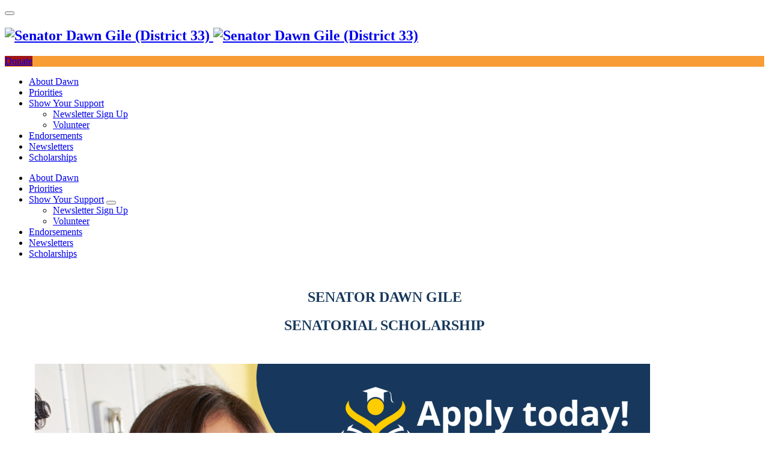

--- FILE ---
content_type: text/html; charset=UTF-8
request_url: https://dawngile.com/scholarships/
body_size: 19042
content:
<!DOCTYPE html>
<html lang="en-US">
<head>
    <meta charset="UTF-8">
    <meta name="viewport" content="width=device-width, initial-scale=1">
    <meta http-equiv="X-UA-Compatible" content="IE=edge">
    <link rel="profile" href="http://gmpg.org/xfn/11">
    <link rel="pingback" href="https://dawngile.com/xmlrpc.php">
    <meta name='robots' content='index, follow, max-image-preview:large, max-snippet:-1, max-video-preview:-1' />
	<style>img:is([sizes="auto" i], [sizes^="auto," i]) { contain-intrinsic-size: 3000px 1500px }</style>
	
	<!-- This site is optimized with the Yoast SEO Premium plugin v26.4 (Yoast SEO v26.4) - https://yoast.com/wordpress/plugins/seo/ -->
	<title>Scholarships &#187; Senator Dawn Gile (District 33)</title>
	<meta name="description" content="Apply today for a Senator Dawn Gile Senatorial Scholarship!" />
	<link rel="canonical" href="https://dawngile.com/scholarships/" />
	<meta property="og:locale" content="en_US" />
	<meta property="og:type" content="article" />
	<meta property="og:title" content="Scholarships" />
	<meta property="og:description" content="Apply today for a Senator Dawn Gile Senatorial Scholarship!" />
	<meta property="og:url" content="https://dawngile.com/scholarships/" />
	<meta property="og:site_name" content="Senator Dawn Gile (District 33)" />
	<meta property="article:publisher" content="https://www.facebook.com/DawnforMDSenate" />
	<meta property="article:modified_time" content="2025-01-21T19:04:58+00:00" />
	<meta property="og:image" content="https://dawngile.com/wp-content/uploads/2025/01/Blue-Navy-Scholarship-Instagram-Post-1024x858.png" />
	<meta property="og:image:width" content="1024" />
	<meta property="og:image:height" content="858" />
	<meta property="og:image:type" content="image/png" />
	<meta name="twitter:card" content="summary_large_image" />
	<meta name="twitter:label1" content="Est. reading time" />
	<meta name="twitter:data1" content="3 minutes" />
	<script type="application/ld+json" class="yoast-schema-graph">{"@context":"https://schema.org","@graph":[{"@type":"WebPage","@id":"https://dawngile.com/scholarships/","url":"https://dawngile.com/scholarships/","name":"Scholarships &#187; Senator Dawn Gile (District 33)","isPartOf":{"@id":"https://dawngile.com/#website"},"primaryImageOfPage":{"@id":"https://dawngile.com/scholarships/#primaryimage"},"image":{"@id":"https://dawngile.com/scholarships/#primaryimage"},"thumbnailUrl":"https://i0.wp.com/dawngile.com/wp-content/uploads/2025/01/Blue-Navy-Scholarship-Instagram-Post.png?fit=1880%2C1576&ssl=1","datePublished":"2023-01-23T18:21:30+00:00","dateModified":"2025-01-21T19:04:58+00:00","description":"Apply today for a Senator Dawn Gile Senatorial Scholarship!","breadcrumb":{"@id":"https://dawngile.com/scholarships/#breadcrumb"},"inLanguage":"en-US","potentialAction":[{"@type":"ReadAction","target":["https://dawngile.com/scholarships/"]}]},{"@type":"ImageObject","inLanguage":"en-US","@id":"https://dawngile.com/scholarships/#primaryimage","url":"https://i0.wp.com/dawngile.com/wp-content/uploads/2025/01/Blue-Navy-Scholarship-Instagram-Post.png?fit=1880%2C1576&ssl=1","contentUrl":"https://i0.wp.com/dawngile.com/wp-content/uploads/2025/01/Blue-Navy-Scholarship-Instagram-Post.png?fit=1880%2C1576&ssl=1","width":1880,"height":1576},{"@type":"BreadcrumbList","@id":"https://dawngile.com/scholarships/#breadcrumb","itemListElement":[{"@type":"ListItem","position":1,"name":"Home","item":"https://dawngile.com/"},{"@type":"ListItem","position":2,"name":"Scholarships"}]},{"@type":"WebSite","@id":"https://dawngile.com/#website","url":"https://dawngile.com/","name":"Senator Dawn Gile (District 33)","description":"Committee to Elect Dawn Gile","publisher":{"@id":"https://dawngile.com/#organization"},"potentialAction":[{"@type":"SearchAction","target":{"@type":"EntryPoint","urlTemplate":"https://dawngile.com/?s={search_term_string}"},"query-input":{"@type":"PropertyValueSpecification","valueRequired":true,"valueName":"search_term_string"}}],"inLanguage":"en-US"},{"@type":"Organization","@id":"https://dawngile.com/#organization","name":"Committee to Elect Dawn Gile","url":"https://dawngile.com/","logo":{"@type":"ImageObject","inLanguage":"en-US","@id":"https://dawngile.com/#/schema/logo/image/","url":"https://i2.wp.com/dawngile.com/wp-content/uploads/2021/07/cropped-cropped-high-resolution-02.png?fit=4463%2C4463&ssl=1","contentUrl":"https://i2.wp.com/dawngile.com/wp-content/uploads/2021/07/cropped-cropped-high-resolution-02.png?fit=4463%2C4463&ssl=1","width":4463,"height":4463,"caption":"Committee to Elect Dawn Gile"},"image":{"@id":"https://dawngile.com/#/schema/logo/image/"},"sameAs":["https://www.facebook.com/DawnforMDSenate","https://www.instagram.com/dawngileforsenate/"]}]}</script>
	<!-- / Yoast SEO Premium plugin. -->


<link rel='dns-prefetch' href='//secure.gravatar.com' />
<link rel='dns-prefetch' href='//stats.wp.com' />
<link rel='dns-prefetch' href='//fonts-api.wp.com' />
<link rel='dns-prefetch' href='//widgets.wp.com' />
<link rel='dns-prefetch' href='//jetpack.wordpress.com' />
<link rel='dns-prefetch' href='//s0.wp.com' />
<link rel='dns-prefetch' href='//public-api.wordpress.com' />
<link rel='dns-prefetch' href='//0.gravatar.com' />
<link rel='dns-prefetch' href='//1.gravatar.com' />
<link rel='dns-prefetch' href='//2.gravatar.com' />
<link rel='preconnect' href='//i0.wp.com' />
<link rel='preconnect' href='//c0.wp.com' />
<link rel='preconnect' href='https://fonts.gstatic.com' crossorigin />
<link rel="alternate" type="application/rss+xml" title="Senator Dawn Gile (District 33) &raquo; Feed" href="https://dawngile.com/feed/" />
<link rel="alternate" type="application/rss+xml" title="Senator Dawn Gile (District 33) &raquo; Comments Feed" href="https://dawngile.com/comments/feed/" />
<script type="text/javascript">
/* <![CDATA[ */
window._wpemojiSettings = {"baseUrl":"https:\/\/s.w.org\/images\/core\/emoji\/16.0.1\/72x72\/","ext":".png","svgUrl":"https:\/\/s.w.org\/images\/core\/emoji\/16.0.1\/svg\/","svgExt":".svg","source":{"concatemoji":"https:\/\/dawngile.com\/wp-includes\/js\/wp-emoji-release.min.js"}};
/*! This file is auto-generated */
!function(s,n){var o,i,e;function c(e){try{var t={supportTests:e,timestamp:(new Date).valueOf()};sessionStorage.setItem(o,JSON.stringify(t))}catch(e){}}function p(e,t,n){e.clearRect(0,0,e.canvas.width,e.canvas.height),e.fillText(t,0,0);var t=new Uint32Array(e.getImageData(0,0,e.canvas.width,e.canvas.height).data),a=(e.clearRect(0,0,e.canvas.width,e.canvas.height),e.fillText(n,0,0),new Uint32Array(e.getImageData(0,0,e.canvas.width,e.canvas.height).data));return t.every(function(e,t){return e===a[t]})}function u(e,t){e.clearRect(0,0,e.canvas.width,e.canvas.height),e.fillText(t,0,0);for(var n=e.getImageData(16,16,1,1),a=0;a<n.data.length;a++)if(0!==n.data[a])return!1;return!0}function f(e,t,n,a){switch(t){case"flag":return n(e,"\ud83c\udff3\ufe0f\u200d\u26a7\ufe0f","\ud83c\udff3\ufe0f\u200b\u26a7\ufe0f")?!1:!n(e,"\ud83c\udde8\ud83c\uddf6","\ud83c\udde8\u200b\ud83c\uddf6")&&!n(e,"\ud83c\udff4\udb40\udc67\udb40\udc62\udb40\udc65\udb40\udc6e\udb40\udc67\udb40\udc7f","\ud83c\udff4\u200b\udb40\udc67\u200b\udb40\udc62\u200b\udb40\udc65\u200b\udb40\udc6e\u200b\udb40\udc67\u200b\udb40\udc7f");case"emoji":return!a(e,"\ud83e\udedf")}return!1}function g(e,t,n,a){var r="undefined"!=typeof WorkerGlobalScope&&self instanceof WorkerGlobalScope?new OffscreenCanvas(300,150):s.createElement("canvas"),o=r.getContext("2d",{willReadFrequently:!0}),i=(o.textBaseline="top",o.font="600 32px Arial",{});return e.forEach(function(e){i[e]=t(o,e,n,a)}),i}function t(e){var t=s.createElement("script");t.src=e,t.defer=!0,s.head.appendChild(t)}"undefined"!=typeof Promise&&(o="wpEmojiSettingsSupports",i=["flag","emoji"],n.supports={everything:!0,everythingExceptFlag:!0},e=new Promise(function(e){s.addEventListener("DOMContentLoaded",e,{once:!0})}),new Promise(function(t){var n=function(){try{var e=JSON.parse(sessionStorage.getItem(o));if("object"==typeof e&&"number"==typeof e.timestamp&&(new Date).valueOf()<e.timestamp+604800&&"object"==typeof e.supportTests)return e.supportTests}catch(e){}return null}();if(!n){if("undefined"!=typeof Worker&&"undefined"!=typeof OffscreenCanvas&&"undefined"!=typeof URL&&URL.createObjectURL&&"undefined"!=typeof Blob)try{var e="postMessage("+g.toString()+"("+[JSON.stringify(i),f.toString(),p.toString(),u.toString()].join(",")+"));",a=new Blob([e],{type:"text/javascript"}),r=new Worker(URL.createObjectURL(a),{name:"wpTestEmojiSupports"});return void(r.onmessage=function(e){c(n=e.data),r.terminate(),t(n)})}catch(e){}c(n=g(i,f,p,u))}t(n)}).then(function(e){for(var t in e)n.supports[t]=e[t],n.supports.everything=n.supports.everything&&n.supports[t],"flag"!==t&&(n.supports.everythingExceptFlag=n.supports.everythingExceptFlag&&n.supports[t]);n.supports.everythingExceptFlag=n.supports.everythingExceptFlag&&!n.supports.flag,n.DOMReady=!1,n.readyCallback=function(){n.DOMReady=!0}}).then(function(){return e}).then(function(){var e;n.supports.everything||(n.readyCallback(),(e=n.source||{}).concatemoji?t(e.concatemoji):e.wpemoji&&e.twemoji&&(t(e.twemoji),t(e.wpemoji)))}))}((window,document),window._wpemojiSettings);
/* ]]> */
</script>
<link rel='stylesheet' id='all-css-02e793b94f6f2f4ac0ea9a40e96ffd7f' href='https://dawngile.com/_jb_static/??67aae8c4ad' type='text/css' media='all' />
<style id='wp-block-library-inline-css'>
.has-text-align-justify{text-align:justify;}
</style>
<style id='wpawg-custom-style-inline-css'>

            .wpawg-image-popup{
                color: ;
            }
			.wpa-product-gallery button.wpawg-next,
			.wpa-product-gallery button.wpawg-prev,
			.wpa-product-gallery-thumbs button.wpawg-next,
			.wpa-product-gallery-thumbs button.wpawg-prev{
				color: ;
			}
            
</style>
<link rel='stylesheet' id='screen-css-35b3ef4d2f31627c3a0778a285edc7ca' href='https://dawngile.com/_jb_static/??60f5141f6b' type='text/css' media='screen' />
<style id='wp-emoji-styles-inline-css'>

	img.wp-smiley, img.emoji {
		display: inline !important;
		border: none !important;
		box-shadow: none !important;
		height: 1em !important;
		width: 1em !important;
		margin: 0 0.07em !important;
		vertical-align: -0.1em !important;
		background: none !important;
		padding: 0 !important;
	}
</style>
<style id='classic-theme-styles-inline-css'>
/*! This file is auto-generated */
.wp-block-button__link{color:#fff;background-color:#32373c;border-radius:9999px;box-shadow:none;text-decoration:none;padding:calc(.667em + 2px) calc(1.333em + 2px);font-size:1.125em}.wp-block-file__button{background:#32373c;color:#fff;text-decoration:none}
</style>
<style id='jetpack-sharing-buttons-style-inline-css'>
.jetpack-sharing-buttons__services-list{display:flex;flex-direction:row;flex-wrap:wrap;gap:0;list-style-type:none;margin:5px;padding:0}.jetpack-sharing-buttons__services-list.has-small-icon-size{font-size:12px}.jetpack-sharing-buttons__services-list.has-normal-icon-size{font-size:16px}.jetpack-sharing-buttons__services-list.has-large-icon-size{font-size:24px}.jetpack-sharing-buttons__services-list.has-huge-icon-size{font-size:36px}@media print{.jetpack-sharing-buttons__services-list{display:none!important}}.editor-styles-wrapper .wp-block-jetpack-sharing-buttons{gap:0;padding-inline-start:0}ul.jetpack-sharing-buttons__services-list.has-background{padding:1.25em 2.375em}
</style>
<style id='global-styles-inline-css'>
:root{--wp--preset--aspect-ratio--square: 1;--wp--preset--aspect-ratio--4-3: 4/3;--wp--preset--aspect-ratio--3-4: 3/4;--wp--preset--aspect-ratio--3-2: 3/2;--wp--preset--aspect-ratio--2-3: 2/3;--wp--preset--aspect-ratio--16-9: 16/9;--wp--preset--aspect-ratio--9-16: 9/16;--wp--preset--color--black: #000000;--wp--preset--color--cyan-bluish-gray: #abb8c3;--wp--preset--color--white: #ffffff;--wp--preset--color--pale-pink: #f78da7;--wp--preset--color--vivid-red: #cf2e2e;--wp--preset--color--luminous-vivid-orange: #ff6900;--wp--preset--color--luminous-vivid-amber: #fcb900;--wp--preset--color--light-green-cyan: #7bdcb5;--wp--preset--color--vivid-green-cyan: #00d084;--wp--preset--color--pale-cyan-blue: #8ed1fc;--wp--preset--color--vivid-cyan-blue: #0693e3;--wp--preset--color--vivid-purple: #9b51e0;--wp--preset--gradient--vivid-cyan-blue-to-vivid-purple: linear-gradient(135deg,rgb(6,147,227) 0%,rgb(155,81,224) 100%);--wp--preset--gradient--light-green-cyan-to-vivid-green-cyan: linear-gradient(135deg,rgb(122,220,180) 0%,rgb(0,208,130) 100%);--wp--preset--gradient--luminous-vivid-amber-to-luminous-vivid-orange: linear-gradient(135deg,rgb(252,185,0) 0%,rgb(255,105,0) 100%);--wp--preset--gradient--luminous-vivid-orange-to-vivid-red: linear-gradient(135deg,rgb(255,105,0) 0%,rgb(207,46,46) 100%);--wp--preset--gradient--very-light-gray-to-cyan-bluish-gray: linear-gradient(135deg,rgb(238,238,238) 0%,rgb(169,184,195) 100%);--wp--preset--gradient--cool-to-warm-spectrum: linear-gradient(135deg,rgb(74,234,220) 0%,rgb(151,120,209) 20%,rgb(207,42,186) 40%,rgb(238,44,130) 60%,rgb(251,105,98) 80%,rgb(254,248,76) 100%);--wp--preset--gradient--blush-light-purple: linear-gradient(135deg,rgb(255,206,236) 0%,rgb(152,150,240) 100%);--wp--preset--gradient--blush-bordeaux: linear-gradient(135deg,rgb(254,205,165) 0%,rgb(254,45,45) 50%,rgb(107,0,62) 100%);--wp--preset--gradient--luminous-dusk: linear-gradient(135deg,rgb(255,203,112) 0%,rgb(199,81,192) 50%,rgb(65,88,208) 100%);--wp--preset--gradient--pale-ocean: linear-gradient(135deg,rgb(255,245,203) 0%,rgb(182,227,212) 50%,rgb(51,167,181) 100%);--wp--preset--gradient--electric-grass: linear-gradient(135deg,rgb(202,248,128) 0%,rgb(113,206,126) 100%);--wp--preset--gradient--midnight: linear-gradient(135deg,rgb(2,3,129) 0%,rgb(40,116,252) 100%);--wp--preset--font-size--small: 13px;--wp--preset--font-size--medium: 20px;--wp--preset--font-size--large: 36px;--wp--preset--font-size--x-large: 42px;--wp--preset--font-family--albert-sans: 'Albert Sans', sans-serif;--wp--preset--font-family--alegreya: Alegreya, serif;--wp--preset--font-family--arvo: Arvo, serif;--wp--preset--font-family--bodoni-moda: 'Bodoni Moda', serif;--wp--preset--font-family--bricolage-grotesque: 'Bricolage Grotesque', sans-serif;--wp--preset--font-family--cabin: Cabin, sans-serif;--wp--preset--font-family--chivo: Chivo, sans-serif;--wp--preset--font-family--commissioner: Commissioner, sans-serif;--wp--preset--font-family--cormorant: Cormorant, serif;--wp--preset--font-family--courier-prime: 'Courier Prime', monospace;--wp--preset--font-family--crimson-pro: 'Crimson Pro', serif;--wp--preset--font-family--dm-mono: 'DM Mono', monospace;--wp--preset--font-family--dm-sans: 'DM Sans', sans-serif;--wp--preset--font-family--dm-serif-display: 'DM Serif Display', serif;--wp--preset--font-family--domine: Domine, serif;--wp--preset--font-family--eb-garamond: 'EB Garamond', serif;--wp--preset--font-family--epilogue: Epilogue, sans-serif;--wp--preset--font-family--fahkwang: Fahkwang, sans-serif;--wp--preset--font-family--figtree: Figtree, sans-serif;--wp--preset--font-family--fira-sans: 'Fira Sans', sans-serif;--wp--preset--font-family--fjalla-one: 'Fjalla One', sans-serif;--wp--preset--font-family--fraunces: Fraunces, serif;--wp--preset--font-family--gabarito: Gabarito, system-ui;--wp--preset--font-family--ibm-plex-mono: 'IBM Plex Mono', monospace;--wp--preset--font-family--ibm-plex-sans: 'IBM Plex Sans', sans-serif;--wp--preset--font-family--ibarra-real-nova: 'Ibarra Real Nova', serif;--wp--preset--font-family--instrument-serif: 'Instrument Serif', serif;--wp--preset--font-family--inter: Inter, sans-serif;--wp--preset--font-family--josefin-sans: 'Josefin Sans', sans-serif;--wp--preset--font-family--jost: Jost, sans-serif;--wp--preset--font-family--libre-baskerville: 'Libre Baskerville', serif;--wp--preset--font-family--libre-franklin: 'Libre Franklin', sans-serif;--wp--preset--font-family--literata: Literata, serif;--wp--preset--font-family--lora: Lora, serif;--wp--preset--font-family--merriweather: Merriweather, serif;--wp--preset--font-family--montserrat: Montserrat, sans-serif;--wp--preset--font-family--newsreader: Newsreader, serif;--wp--preset--font-family--noto-sans-mono: 'Noto Sans Mono', sans-serif;--wp--preset--font-family--nunito: Nunito, sans-serif;--wp--preset--font-family--open-sans: 'Open Sans', sans-serif;--wp--preset--font-family--overpass: Overpass, sans-serif;--wp--preset--font-family--pt-serif: 'PT Serif', serif;--wp--preset--font-family--petrona: Petrona, serif;--wp--preset--font-family--piazzolla: Piazzolla, serif;--wp--preset--font-family--playfair-display: 'Playfair Display', serif;--wp--preset--font-family--plus-jakarta-sans: 'Plus Jakarta Sans', sans-serif;--wp--preset--font-family--poppins: Poppins, sans-serif;--wp--preset--font-family--raleway: Raleway, sans-serif;--wp--preset--font-family--roboto: Roboto, sans-serif;--wp--preset--font-family--roboto-slab: 'Roboto Slab', serif;--wp--preset--font-family--rubik: Rubik, sans-serif;--wp--preset--font-family--rufina: Rufina, serif;--wp--preset--font-family--sora: Sora, sans-serif;--wp--preset--font-family--source-sans-3: 'Source Sans 3', sans-serif;--wp--preset--font-family--source-serif-4: 'Source Serif 4', serif;--wp--preset--font-family--space-mono: 'Space Mono', monospace;--wp--preset--font-family--syne: Syne, sans-serif;--wp--preset--font-family--texturina: Texturina, serif;--wp--preset--font-family--urbanist: Urbanist, sans-serif;--wp--preset--font-family--work-sans: 'Work Sans', sans-serif;--wp--preset--spacing--20: 0.44rem;--wp--preset--spacing--30: 0.67rem;--wp--preset--spacing--40: 1rem;--wp--preset--spacing--50: 1.5rem;--wp--preset--spacing--60: 2.25rem;--wp--preset--spacing--70: 3.38rem;--wp--preset--spacing--80: 5.06rem;--wp--preset--shadow--natural: 6px 6px 9px rgba(0, 0, 0, 0.2);--wp--preset--shadow--deep: 12px 12px 50px rgba(0, 0, 0, 0.4);--wp--preset--shadow--sharp: 6px 6px 0px rgba(0, 0, 0, 0.2);--wp--preset--shadow--outlined: 6px 6px 0px -3px rgb(255, 255, 255), 6px 6px rgb(0, 0, 0);--wp--preset--shadow--crisp: 6px 6px 0px rgb(0, 0, 0);}:where(.is-layout-flex){gap: 0.5em;}:where(.is-layout-grid){gap: 0.5em;}body .is-layout-flex{display: flex;}.is-layout-flex{flex-wrap: wrap;align-items: center;}.is-layout-flex > :is(*, div){margin: 0;}body .is-layout-grid{display: grid;}.is-layout-grid > :is(*, div){margin: 0;}:where(.wp-block-columns.is-layout-flex){gap: 2em;}:where(.wp-block-columns.is-layout-grid){gap: 2em;}:where(.wp-block-post-template.is-layout-flex){gap: 1.25em;}:where(.wp-block-post-template.is-layout-grid){gap: 1.25em;}.has-black-color{color: var(--wp--preset--color--black) !important;}.has-cyan-bluish-gray-color{color: var(--wp--preset--color--cyan-bluish-gray) !important;}.has-white-color{color: var(--wp--preset--color--white) !important;}.has-pale-pink-color{color: var(--wp--preset--color--pale-pink) !important;}.has-vivid-red-color{color: var(--wp--preset--color--vivid-red) !important;}.has-luminous-vivid-orange-color{color: var(--wp--preset--color--luminous-vivid-orange) !important;}.has-luminous-vivid-amber-color{color: var(--wp--preset--color--luminous-vivid-amber) !important;}.has-light-green-cyan-color{color: var(--wp--preset--color--light-green-cyan) !important;}.has-vivid-green-cyan-color{color: var(--wp--preset--color--vivid-green-cyan) !important;}.has-pale-cyan-blue-color{color: var(--wp--preset--color--pale-cyan-blue) !important;}.has-vivid-cyan-blue-color{color: var(--wp--preset--color--vivid-cyan-blue) !important;}.has-vivid-purple-color{color: var(--wp--preset--color--vivid-purple) !important;}.has-black-background-color{background-color: var(--wp--preset--color--black) !important;}.has-cyan-bluish-gray-background-color{background-color: var(--wp--preset--color--cyan-bluish-gray) !important;}.has-white-background-color{background-color: var(--wp--preset--color--white) !important;}.has-pale-pink-background-color{background-color: var(--wp--preset--color--pale-pink) !important;}.has-vivid-red-background-color{background-color: var(--wp--preset--color--vivid-red) !important;}.has-luminous-vivid-orange-background-color{background-color: var(--wp--preset--color--luminous-vivid-orange) !important;}.has-luminous-vivid-amber-background-color{background-color: var(--wp--preset--color--luminous-vivid-amber) !important;}.has-light-green-cyan-background-color{background-color: var(--wp--preset--color--light-green-cyan) !important;}.has-vivid-green-cyan-background-color{background-color: var(--wp--preset--color--vivid-green-cyan) !important;}.has-pale-cyan-blue-background-color{background-color: var(--wp--preset--color--pale-cyan-blue) !important;}.has-vivid-cyan-blue-background-color{background-color: var(--wp--preset--color--vivid-cyan-blue) !important;}.has-vivid-purple-background-color{background-color: var(--wp--preset--color--vivid-purple) !important;}.has-black-border-color{border-color: var(--wp--preset--color--black) !important;}.has-cyan-bluish-gray-border-color{border-color: var(--wp--preset--color--cyan-bluish-gray) !important;}.has-white-border-color{border-color: var(--wp--preset--color--white) !important;}.has-pale-pink-border-color{border-color: var(--wp--preset--color--pale-pink) !important;}.has-vivid-red-border-color{border-color: var(--wp--preset--color--vivid-red) !important;}.has-luminous-vivid-orange-border-color{border-color: var(--wp--preset--color--luminous-vivid-orange) !important;}.has-luminous-vivid-amber-border-color{border-color: var(--wp--preset--color--luminous-vivid-amber) !important;}.has-light-green-cyan-border-color{border-color: var(--wp--preset--color--light-green-cyan) !important;}.has-vivid-green-cyan-border-color{border-color: var(--wp--preset--color--vivid-green-cyan) !important;}.has-pale-cyan-blue-border-color{border-color: var(--wp--preset--color--pale-cyan-blue) !important;}.has-vivid-cyan-blue-border-color{border-color: var(--wp--preset--color--vivid-cyan-blue) !important;}.has-vivid-purple-border-color{border-color: var(--wp--preset--color--vivid-purple) !important;}.has-vivid-cyan-blue-to-vivid-purple-gradient-background{background: var(--wp--preset--gradient--vivid-cyan-blue-to-vivid-purple) !important;}.has-light-green-cyan-to-vivid-green-cyan-gradient-background{background: var(--wp--preset--gradient--light-green-cyan-to-vivid-green-cyan) !important;}.has-luminous-vivid-amber-to-luminous-vivid-orange-gradient-background{background: var(--wp--preset--gradient--luminous-vivid-amber-to-luminous-vivid-orange) !important;}.has-luminous-vivid-orange-to-vivid-red-gradient-background{background: var(--wp--preset--gradient--luminous-vivid-orange-to-vivid-red) !important;}.has-very-light-gray-to-cyan-bluish-gray-gradient-background{background: var(--wp--preset--gradient--very-light-gray-to-cyan-bluish-gray) !important;}.has-cool-to-warm-spectrum-gradient-background{background: var(--wp--preset--gradient--cool-to-warm-spectrum) !important;}.has-blush-light-purple-gradient-background{background: var(--wp--preset--gradient--blush-light-purple) !important;}.has-blush-bordeaux-gradient-background{background: var(--wp--preset--gradient--blush-bordeaux) !important;}.has-luminous-dusk-gradient-background{background: var(--wp--preset--gradient--luminous-dusk) !important;}.has-pale-ocean-gradient-background{background: var(--wp--preset--gradient--pale-ocean) !important;}.has-electric-grass-gradient-background{background: var(--wp--preset--gradient--electric-grass) !important;}.has-midnight-gradient-background{background: var(--wp--preset--gradient--midnight) !important;}.has-small-font-size{font-size: var(--wp--preset--font-size--small) !important;}.has-medium-font-size{font-size: var(--wp--preset--font-size--medium) !important;}.has-large-font-size{font-size: var(--wp--preset--font-size--large) !important;}.has-x-large-font-size{font-size: var(--wp--preset--font-size--x-large) !important;}.has-albert-sans-font-family{font-family: var(--wp--preset--font-family--albert-sans) !important;}.has-alegreya-font-family{font-family: var(--wp--preset--font-family--alegreya) !important;}.has-arvo-font-family{font-family: var(--wp--preset--font-family--arvo) !important;}.has-bodoni-moda-font-family{font-family: var(--wp--preset--font-family--bodoni-moda) !important;}.has-bricolage-grotesque-font-family{font-family: var(--wp--preset--font-family--bricolage-grotesque) !important;}.has-cabin-font-family{font-family: var(--wp--preset--font-family--cabin) !important;}.has-chivo-font-family{font-family: var(--wp--preset--font-family--chivo) !important;}.has-commissioner-font-family{font-family: var(--wp--preset--font-family--commissioner) !important;}.has-cormorant-font-family{font-family: var(--wp--preset--font-family--cormorant) !important;}.has-courier-prime-font-family{font-family: var(--wp--preset--font-family--courier-prime) !important;}.has-crimson-pro-font-family{font-family: var(--wp--preset--font-family--crimson-pro) !important;}.has-dm-mono-font-family{font-family: var(--wp--preset--font-family--dm-mono) !important;}.has-dm-sans-font-family{font-family: var(--wp--preset--font-family--dm-sans) !important;}.has-dm-serif-display-font-family{font-family: var(--wp--preset--font-family--dm-serif-display) !important;}.has-domine-font-family{font-family: var(--wp--preset--font-family--domine) !important;}.has-eb-garamond-font-family{font-family: var(--wp--preset--font-family--eb-garamond) !important;}.has-epilogue-font-family{font-family: var(--wp--preset--font-family--epilogue) !important;}.has-fahkwang-font-family{font-family: var(--wp--preset--font-family--fahkwang) !important;}.has-figtree-font-family{font-family: var(--wp--preset--font-family--figtree) !important;}.has-fira-sans-font-family{font-family: var(--wp--preset--font-family--fira-sans) !important;}.has-fjalla-one-font-family{font-family: var(--wp--preset--font-family--fjalla-one) !important;}.has-fraunces-font-family{font-family: var(--wp--preset--font-family--fraunces) !important;}.has-gabarito-font-family{font-family: var(--wp--preset--font-family--gabarito) !important;}.has-ibm-plex-mono-font-family{font-family: var(--wp--preset--font-family--ibm-plex-mono) !important;}.has-ibm-plex-sans-font-family{font-family: var(--wp--preset--font-family--ibm-plex-sans) !important;}.has-ibarra-real-nova-font-family{font-family: var(--wp--preset--font-family--ibarra-real-nova) !important;}.has-instrument-serif-font-family{font-family: var(--wp--preset--font-family--instrument-serif) !important;}.has-inter-font-family{font-family: var(--wp--preset--font-family--inter) !important;}.has-josefin-sans-font-family{font-family: var(--wp--preset--font-family--josefin-sans) !important;}.has-jost-font-family{font-family: var(--wp--preset--font-family--jost) !important;}.has-libre-baskerville-font-family{font-family: var(--wp--preset--font-family--libre-baskerville) !important;}.has-libre-franklin-font-family{font-family: var(--wp--preset--font-family--libre-franklin) !important;}.has-literata-font-family{font-family: var(--wp--preset--font-family--literata) !important;}.has-lora-font-family{font-family: var(--wp--preset--font-family--lora) !important;}.has-merriweather-font-family{font-family: var(--wp--preset--font-family--merriweather) !important;}.has-montserrat-font-family{font-family: var(--wp--preset--font-family--montserrat) !important;}.has-newsreader-font-family{font-family: var(--wp--preset--font-family--newsreader) !important;}.has-noto-sans-mono-font-family{font-family: var(--wp--preset--font-family--noto-sans-mono) !important;}.has-nunito-font-family{font-family: var(--wp--preset--font-family--nunito) !important;}.has-open-sans-font-family{font-family: var(--wp--preset--font-family--open-sans) !important;}.has-overpass-font-family{font-family: var(--wp--preset--font-family--overpass) !important;}.has-pt-serif-font-family{font-family: var(--wp--preset--font-family--pt-serif) !important;}.has-petrona-font-family{font-family: var(--wp--preset--font-family--petrona) !important;}.has-piazzolla-font-family{font-family: var(--wp--preset--font-family--piazzolla) !important;}.has-playfair-display-font-family{font-family: var(--wp--preset--font-family--playfair-display) !important;}.has-plus-jakarta-sans-font-family{font-family: var(--wp--preset--font-family--plus-jakarta-sans) !important;}.has-poppins-font-family{font-family: var(--wp--preset--font-family--poppins) !important;}.has-raleway-font-family{font-family: var(--wp--preset--font-family--raleway) !important;}.has-roboto-font-family{font-family: var(--wp--preset--font-family--roboto) !important;}.has-roboto-slab-font-family{font-family: var(--wp--preset--font-family--roboto-slab) !important;}.has-rubik-font-family{font-family: var(--wp--preset--font-family--rubik) !important;}.has-rufina-font-family{font-family: var(--wp--preset--font-family--rufina) !important;}.has-sora-font-family{font-family: var(--wp--preset--font-family--sora) !important;}.has-source-sans-3-font-family{font-family: var(--wp--preset--font-family--source-sans-3) !important;}.has-source-serif-4-font-family{font-family: var(--wp--preset--font-family--source-serif-4) !important;}.has-space-mono-font-family{font-family: var(--wp--preset--font-family--space-mono) !important;}.has-syne-font-family{font-family: var(--wp--preset--font-family--syne) !important;}.has-texturina-font-family{font-family: var(--wp--preset--font-family--texturina) !important;}.has-urbanist-font-family{font-family: var(--wp--preset--font-family--urbanist) !important;}.has-work-sans-font-family{font-family: var(--wp--preset--font-family--work-sans) !important;}
:where(.wp-block-columns.is-layout-flex){gap: 2em;}:where(.wp-block-columns.is-layout-grid){gap: 2em;}
:root :where(.wp-block-pullquote){font-size: 1.5em;line-height: 1.6;}
:where(.wp-block-post-template.is-layout-flex){gap: 1.25em;}:where(.wp-block-post-template.is-layout-grid){gap: 1.25em;}
</style>
<link rel='stylesheet' id='dashicons-css' href='https://dawngile.com/wp-includes/css/dashicons.min.css' media='all' />
<link rel='stylesheet' id='nominee-custom-style-css' href='https://dawngile.com/wp-content/themes/nominee/custom-style.php' media='all' />
<link rel='stylesheet' id='js_composer_custom_css-css' href='//dawngile.com/wp-content/uploads/js_composer/custom.css' media='all' />
<link rel="preload" as="style" href="https://fonts-api.wp.com/css?family=Merriweather:400%7COswald:200,300,400,500,600,700&#038;subset=latin&#038;display=swap" /><link rel="stylesheet" href="https://fonts-api.wp.com/css?family=Merriweather:400%7COswald:200,300,400,500,600,700&#038;subset=latin&#038;display=swap" media="print" onload="this.media='all'"><noscript><link rel="stylesheet" href="https://fonts-api.wp.com/css?family=Merriweather:400%7COswald:200,300,400,500,600,700&#038;subset=latin&#038;display=swap" /></noscript><style id='jetpack-global-styles-frontend-style-inline-css'>
:root { --font-headings: unset; --font-base: unset; --font-headings-default: -apple-system,BlinkMacSystemFont,"Segoe UI",Roboto,Oxygen-Sans,Ubuntu,Cantarell,"Helvetica Neue",sans-serif; --font-base-default: -apple-system,BlinkMacSystemFont,"Segoe UI",Roboto,Oxygen-Sans,Ubuntu,Cantarell,"Helvetica Neue",sans-serif;}
</style>
<script type="text/javascript" id="charitable-sessions-js-extra">
/* <![CDATA[ */
var CHARITABLE_SESSION = {"ajaxurl":"https:\/\/dawngile.com\/wp-admin\/admin-ajax.php","id":"","cookie_name":"charitable_session","expiration":"86400","expiration_variant":"82800","secure":"","cookie_path":"\/","cookie_domain":"","generated_id":"debb6e6982c847c94ceda5caa2682201","disable_cookie":""};
/* ]]> */
</script>
<script type='text/javascript' src='https://dawngile.com/_jb_static/??2ddd9f7a25'></script>
<script type="text/javascript" id="jetpack-mu-wpcom-settings-js-before">
/* <![CDATA[ */
var JETPACK_MU_WPCOM_SETTINGS = {"assetsUrl":"https:\/\/dawngile.com\/wp-content\/mu-plugins\/wpcomsh\/jetpack_vendor\/automattic\/jetpack-mu-wpcom\/src\/build\/"};
/* ]]> */
</script>
<script type='text/javascript' src='https://dawngile.com/wp-content/plugins/gutenberg/build/hooks/index.min.js?m=1728466210'></script>
<script type="text/javascript" src="https://dawngile.com/wp-content/plugins/gutenberg/build/i18n/index.min.js" id="wp-i18n-js"></script>
<script type="text/javascript" id="wp-i18n-js-after">
/* <![CDATA[ */
wp.i18n.setLocaleData( { 'text direction\u0004ltr': [ 'ltr' ] } );
/* ]]> */
</script>
<script type="text/javascript" src="https://dawngile.com/wp-includes/js/jquery/jquery.min.js" id="jquery-core-js"></script>
<script type="text/javascript" id="zilla-likes-js-extra">
/* <![CDATA[ */
var zilla_likes = {"ajaxurl":"https:\/\/dawngile.com\/wp-admin\/admin-ajax.php"};
/* ]]> */
</script>
<script type='text/javascript' src='https://dawngile.com/_jb_static/??0701352b96'></script>
<link rel="https://api.w.org/" href="https://dawngile.com/wp-json/" /><link rel="alternate" title="JSON" type="application/json" href="https://dawngile.com/wp-json/wp/v2/pages/5294" /><link rel="EditURI" type="application/rsd+xml" title="RSD" href="https://dawngile.com/xmlrpc.php?rsd" />

<link rel='shortlink' href='https://wp.me/Pd6mWR-1no' />
<link rel="alternate" title="oEmbed (JSON)" type="application/json+oembed" href="https://dawngile.com/wp-json/oembed/1.0/embed?url=https%3A%2F%2Fdawngile.com%2Fscholarships%2F" />
<link rel="alternate" title="oEmbed (XML)" type="text/xml+oembed" href="https://dawngile.com/wp-json/oembed/1.0/embed?url=https%3A%2F%2Fdawngile.com%2Fscholarships%2F&#038;format=xml" />
<meta name="generator" content="Redux 4.5.9" /><!-- start Simple Custom CSS and JS -->
<style type="text/css">
/* Add your CSS code here.

For example:
.example {
    color: red;
}

For brushing up on your CSS knowledge, check out http://www.w3schools.com/css/css_syntax.asp

End of comment */ 


@import url('https://fonts.googleapis.com/css2?family=Poppins:wght@100;200;300&family=Roboto:wght@100;400&display=swap');


body#front .vc_column_container>.vc_column-inner {
  padding:0;
}
div#preloader {
    display: none;
}
.footer-onepage-wrapper {
    background-color: #17385c;
    padding-top: 80px;
    padding-left: 20px;
	padding-right: 20px;}

.wpb_content_element, ul.wpb_thumbnails-fluid>li {
    margin-bottom:0!important;
}

.page-id-3432 .container {width:100%;padding:0!important;}

.dawn-front {width:100%; line-height:1.1;}
.dawn-smile {position: relative; font-family: 'Roboto', sans-serif;background-color: #89a2ae;}

.dawn-smilez {/*background-image: url("https://i0.wp.com/dawngile.com/wp-content/uploads/2021/07/back1.jpg?fit=1920%2C1387&ssl=1");*/ background-repeat: no-repeat;  position: relative; background-size: 70%; font-family: 'Roboto', sans-serif;}
.dawn-smile h2 {color:#9e2436; line-height:1.1; font-size: 30pt; margin: 0 0 0 0; padding: 0 0 0 0;}
.dawn-smile h1 {color:#fff;line-height:1.1; margin: 0 0 0 0; padding: 0 0 0 0; text-transform: uppercase; text-shadow: 0 0 3px #000; font-size: 70pt;}
.dawn-smile h3 {color:#17385B;line-height:1.1;font-size: 30pt; margin: 0 0 0 0; padding: 0 0 0 0;}
.text-wrap {right: 0; position: absolute; z-index: 2; width:50%; display: block; margin: 250px 0  40px 0;}
.clear-both {clear: both;}
.image-wrap {width: 100%; left: 0; z-index: 1;  }
.image-wrap img {width: 100%; height: auto; display: block; margin: auto; max-width: 1370px;}
.flag {position: absolute; bottom:0; right: 0 ; width: 40%; z-index: 4;}


@media only screen and (max-width: 1120px){
	.text-wrap {margin: 180px 0 0 0;}
.dawn-smile h1 {font-size: 60pt;}
.dawn-smile h2 {font-size: 25pt; }
.dawn-smile h3 {font-size: 25pt; }
	
}


@media only screen and (max-width: 920px){
	.text-wrap {margin: 140px 0 0 0;}
.dawn-smile h1 {font-size: 50pt;}
.dawn-smile h2 {font-size: 22pt; }
.dawn-smile h3 {font-size: 22pt; }
	
}



@media only screen and (max-width: 820px){
	.text-wrap {margin: 100px 0 0 0;}
.dawn-smile h1 {font-size: 40pt;}
.dawn-smile h2 {font-size: 19pt; }
.dawn-smile h3 {font-size: 19pt; }


@media only screen and (max-width: 620px){
	.text-wrap {margin: 70px 0 0 0;}

		.dawn-smile h1 {font-size:30pt;}
.dawn-smile h2 {font-size: 15pt; }
.dawn-smile h3 {font-size: 15pt; }
	
}
	
	
	@media only screen and (max-width: 520px){
	.text-wrap {margin: 20px 0 0 0;}

		.dawn-smile h2 {font-size: 12pt; }
.dawn-smile h1 {font-size: 24pt;}
.dawn-smile h3 {font-size: 12pt; }
	
}
	
	
	
		@media only screen and (max-width: 380px){
	.text-wrap {margin: 20px 0 0 0;}

		.dawn-smile h2 {font-size: 11pt; }
.dawn-smile h1 {font-size: 20pt;}
.dawn-smile h3 {font-size: 11pt; }
	
}

</style>
<!-- end Simple Custom CSS and JS -->
<!-- start Simple Custom CSS and JS -->
<style type="text/css">
@media only screen and (min-width: 980px) {
.vc_gitem-zone.vc_gitem-zone-a.vc-gitem-zone-height-mode-auto.vc-gitem-zone-height-mode-auto-1-1.vc_gitem-is-link {
    width: 50% !important;
    float: left !important;
}
.blogblog123 .row {
    max-width: 950px !important;
    margin: 0 auto !important;
}
} 

.vc_custom_heading.vc_gitem-post-data.vc_gitem-post-data-source-post_title h4 {
    font-size: 28px !important;
    line-height: 1.4 !important;
}
.vc_custom_heading.vc_gitem-post-data.vc_gitem-post-data-source-post_excerpt p {
    font-size: 15px !important;
}
.vc_gitem-zone {
    position: relative !important;
    background-repeat: no-repeat !important;
    background-position: inherit !important;
    background-size: cover !important;
    background-clip: border-box !important;
    box-sizing: border-box !important;
    overflow: hidden !important;
}
.vc_col-sm-12.vc_gitem-col.vc_gitem-col-align- {
    background: white !important;
}
.vc-gitem-zone-height-mode-auto .vc_gitem-zone-img {
     display: block !important; 
}
.vc-gitem-zone-height-mode-auto:before {
    display: none  !important;
}
.vc_grid-item-mini.vc_clearfix {
    border: 1px solid #f1f1f1;
}
.vc_btn3.vc_btn3-color-juicy-pink, .vc_btn3.vc_btn3-color-juicy-pink.vc_btn3-style-flat {
    color: #fff;
    background-color: #9f1515;
    padding: 8px 30px !important;
    border-radius: 0 !important;
}
.vc_custom_heading.vc_gitem-post-data.vc_gitem-post-data-source-post_title h4:hover {
    color: #9f1515 !important;
}
.vc_custom_heading.vc_gitem-post-data.vc_gitem-post-data-source-post_excerpt p:hover {
    color: #9f1515 !important;
}
.vc_btn3.vc_btn3-color-juicy-pink, .vc_btn3.vc_btn3-color-juicy-pink.vc_btn3-style-flat:hover {
    color: #fff;
    background-color: #9f1515;
    padding: 8px 30px !important;
    border-radius: 0 !important;
}
.vc_col-sm-12.vc_gitem-col.vc_gitem-col-align-:hover {
    color: #9f1515 !important;
}
.vc_col-sm-12.vc_gitem-col.vc_gitem-col-align-:hover h4 {
    color: #9f1515;
}
</style>
<!-- end Simple Custom CSS and JS -->
<!-- start Simple Custom CSS and JS -->
<script type="text/javascript">
jQuery(document).ready(function( $ ){
  $( ".mobile-donate-button.pull-right.visible-xs a.btn.btn-primary i" ).replaceWith( "Donate" );
    
});
</script>
<!-- end Simple Custom CSS and JS -->
<!-- Global site tag (gtag.js) - Google Analytics -->
<script async src="https://www.googletagmanager.com/gtag/js?id=G-L4Y6044270"></script>
<script>
  window.dataLayer = window.dataLayer || [];
  function gtag(){dataLayer.push(arguments);}
  gtag('js', new Date());

  gtag('config', 'G-L4Y6044270');
</script>	<style>img#wpstats{display:none}</style>
		<style id="charitable-highlight-colour-styles">.campaign-raised .amount,.campaign-figures .amount,.donors-count,.time-left,.charitable-form-field a:not(.button),.charitable-form-fields .charitable-fieldset a:not(.button),.charitable-notice,.charitable-notice .errors a { color:#f89d35; }.campaign-progress-bar .bar,.donate-button,.charitable-donation-form .donation-amount.selected,.charitable-donation-amount-form .donation-amount.selected { background-color:#f89d35; }.charitable-donation-form .donation-amount.selected,.charitable-donation-amount-form .donation-amount.selected,.charitable-notice,.charitable-drag-drop-images li:hover a.remove-image,.supports-drag-drop .charitable-drag-drop-dropzone.drag-over { border-color:#f89d35; }</style><meta name="generator" content="Powered by WPBakery Page Builder - drag and drop page builder for WordPress."/>
<!-- There is no amphtml version available for this URL. --><link rel="icon" href="https://i0.wp.com/dawngile.com/wp-content/uploads/2023/04/cropped-high-resolution-02.png?fit=32%2C32&#038;ssl=1" sizes="32x32" />
<link rel="icon" href="https://i0.wp.com/dawngile.com/wp-content/uploads/2023/04/cropped-high-resolution-02.png?fit=192%2C192&#038;ssl=1" sizes="192x192" />
<link rel="apple-touch-icon" href="https://i0.wp.com/dawngile.com/wp-content/uploads/2023/04/cropped-high-resolution-02.png?fit=180%2C180&#038;ssl=1" />
<meta name="msapplication-TileImage" content="https://i0.wp.com/dawngile.com/wp-content/uploads/2023/04/cropped-high-resolution-02.png?fit=270%2C270&#038;ssl=1" />
<link rel="stylesheet" type="text/css" id="wp-custom-css" href="https://dawngile.com/?custom-css=0f37819107" /><style id="nominee_theme_option-dynamic-css" title="dynamic-css" class="redux-options-output">body{background-color:#ffffff;background-repeat:repeat;background-attachment:fixed;background-position:center top;background-image:url('https://dawngile.com/wp-content/uploads/2015/10/congruent_outline.png');}.donate-button a{background-color:#9f1515;}</style><style type="text/css" data-type="vc_shortcodes-custom-css">.vc_custom_1674532639754{margin-bottom: 0px !important;border-top-width: 10px !important;padding-bottom: 112px !important;border-radius: 35px !important;}.vc_custom_1674497554335{border-radius: 35px !important;}.vc_custom_1674498946502{margin-top: 50px !important;margin-right: 50px !important;margin-bottom: 50px !important;margin-left: 50px !important;}.vc_custom_1737486295545{margin-top: 50px !important;margin-right: 50px !important;margin-bottom: 50px !important;margin-left: 50px !important;}</style><noscript><style> .wpb_animate_when_almost_visible { opacity: 1; }</style></noscript></head>

<body id="home" class="wp-singular page-template page-template-page-templates page-template-template-home page-template-page-templatestemplate-home-php page page-id-5294 wp-embed-responsive wp-theme-nominee wpawg-nominee header-default show-offcanvas fullwidth-layout wpb-js-composer js-comp-ver-6.5.0 vc_responsive" data-spy="scroll" data-target=".navbar" data-offset="100">

            <div id="preloader" class="preloader">
            
                            <div class="status-mes" style="background-image: url(https://dawngile.com/wp-content/uploads/2015/12/spin.gif);"></div>
                        
        </div>
    
        
    <div class="site-wrapper " style="">

    <div class="header-wrapper navbar-fixed-top">
    
    
    <nav class="navbar navbar-default">
        <div class="container">
            <!-- Brand and toggle get grouped for better mobile display -->
            <div class="navbar-header">
                                    <div class="mobile-donate-button pull-right visible-xs">
                                                    <a class="btn btn-primary" href="https://secure.ngpvan.com/OFR6iqEul0Wyf_UCW75zZg2" target="_blank"><i class="fa fa-money"></i></a>
                                            </div>
                
                <button type="button" class="navbar-toggle" data-toggle="collapse" data-target="#mobile-toggle">
                    <span class="icon-bar"></span>
                    <span class="icon-bar"></span>
                    <span class="icon-bar"></span>
                </button>
                
                <div class="navbar-brand">
                    <h1>
    <a href="https://dawngile.com/" title="Senator Dawn Gile (District 33)">
        
            <img class="hidden-xs" src="https://dawngile.com/wp-content/uploads/2015/11/Copy-of-Copy-of-Facebook-Post-Pink-Blue-Bunny-Ears-Happy-Easter-Template.png" alt="Senator Dawn Gile (District 33)"/>
            <img class="visible-xs" src="https://dawngile.com/wp-content/uploads/2015/11/Copy-of-Copy-of-Facebook-Post-Pink-Blue-Bunny-Ears-Happy-Easter-Template.png" alt="Senator Dawn Gile (District 33)"/>
            </a>
</h1>                </div> <!-- .navbar-brand -->
            </div> <!-- .navbar-header -->

            <div class="main-menu-wrapper hidden-xs clearfix">
                <div class="main-menu">
                                            <div class="donate-button pull-right">
                                                            <a href="https://secure.ngpvan.com/OFR6iqEul0Wyf_UCW75zZg2" target="_blank">Donate</a>
                                                    </div>
                                        
                    <ul id="menu-primary-menu" class="menu nav navbar-nav navbar-right"><li id="menu-item-3325" class="menu-item menu-item-type-post_type menu-item-object-page menu-item-3325  has-menu-child"><a title="About Dawn" href="https://dawngile.com/about/">About Dawn</a></li>
<li id="menu-item-3329" class="menu-item menu-item-type-post_type menu-item-object-page menu-item-3329  has-menu-child"><a title="Priorities" href="https://dawngile.com/issue/">Priorities</a></li>
<li id="menu-item-3334" class="menu-item menu-item-type-custom menu-item-object-custom menu-item-has-children menu-item-3334 dropdown  has-menu-child"><a title="Show Your Support" href="#">Show Your Support <span class="fa fa-angle-down"></span></a>
<div class="dropdown-wrapper menu-item-depth-0">

<ul role="menu" class="dropdown-menu">
	<li id="menu-item-3360" class="menu-item menu-item-type-post_type menu-item-object-page menu-item-3360  has-menu-child"><a title="Newsletter Sign Up" href="https://dawngile.com/signupforupdates/">Newsletter Sign Up</a></li>
	<li id="menu-item-3354" class="menu-item menu-item-type-post_type menu-item-object-page menu-item-3354  has-menu-child"><a title="Volunteer" href="https://dawngile.com/volunteer/">Volunteer</a></li>

</ul>

</div>
</li>
<li id="menu-item-4745" class="menu-item menu-item-type-custom menu-item-object-custom menu-item-4745  has-menu-child"><a title="Endorsements" href="https://dawngile.com/endorsements/">Endorsements</a></li>
<li id="menu-item-4412" class="menu-item menu-item-type-post_type menu-item-object-page menu-item-4412  has-menu-child"><a title="Newsletters" href="https://dawngile.com/newsletters/">Newsletters</a></li>
<li id="menu-item-5312" class="menu-item menu-item-type-post_type menu-item-object-page current-menu-item page_item page-item-5294 current_page_item menu-item-5312 active  has-menu-child"><a title="Scholarships" href="https://dawngile.com/scholarships/">Scholarships</a></li>
</ul>                </div>
            </div> <!-- /navbar-collapse -->

            <!-- Collect the nav links, forms, and other content for toggling -->
            <div class="visible-xs">
                <div id="mobile-toggle" class="mobile-menu collapse navbar-collapse">
                    <ul id="menu-primary-menu-1" class="menu nav navbar-nav"><li class="menu-item menu-item-type-post_type menu-item-object-page menu-item-3325  has-menu-child"><a title="About Dawn" href="https://dawngile.com/about/">About Dawn</a></li>
<li class="menu-item menu-item-type-post_type menu-item-object-page menu-item-3329  has-menu-child"><a title="Priorities" href="https://dawngile.com/issue/">Priorities</a></li>
<li class="menu-item menu-item-type-custom menu-item-object-custom menu-item-has-children menu-item-3334  has-menu-child"><a title="Show Your Support" href="#">Show Your Support</a>
                <button class="dropdown-menu-trigger" type="button" data-toggle="collapse" data-target=".dropdown-menu-3334" aria-expanded="false">
                <i class="fa fa-angle-right"></i><i class="fa fa-angle-down"></i>
                </button>
<ul role="menu" class="collapse dropdown-menu-3334 ">
	<li class="menu-item menu-item-type-post_type menu-item-object-page menu-item-3360  has-menu-child"><a title="Newsletter Sign Up" href="https://dawngile.com/signupforupdates/">Newsletter Sign Up</a></li>
	<li class="menu-item menu-item-type-post_type menu-item-object-page menu-item-3354  has-menu-child"><a title="Volunteer" href="https://dawngile.com/volunteer/">Volunteer</a></li>
</ul>
</li>
<li class="menu-item menu-item-type-custom menu-item-object-custom menu-item-4745  has-menu-child"><a title="Endorsements" href="https://dawngile.com/endorsements/">Endorsements</a></li>
<li class="menu-item menu-item-type-post_type menu-item-object-page menu-item-4412  has-menu-child"><a title="Newsletters" href="https://dawngile.com/newsletters/">Newsletters</a></li>
<li class="menu-item menu-item-type-post_type menu-item-object-page current-menu-item page_item page-item-5294 current_page_item menu-item-5312 active  has-menu-child"><a title="Scholarships" href="https://dawngile.com/scholarships/">Scholarships</a></li>
</ul>                </div> <!-- /.navbar-collapse -->
            </div>
        </div><!-- .container-->
    </nav>
</div> <!-- .header-wrapper -->
	
	
		<section class="vc_row section-wrapper">
		<div class="container">
		<div class="row">
			<div class="wpb_column vc_column_container vc_col-sm-12 vc_col-has-fill"><div class="vc_column-inner vc_custom_1674497554335"><div class="wpb_wrapper">
	<div class="wpb_text_column wpb_content_element  vc_custom_1674498946502" >
		<div class="wpb_wrapper">
			<h1 style="text-align: center;"><span style="color: #17385c;"><strong>SENATOR DAWN GILE </strong></span></h1>
<h1 style="text-align: center;"><span style="color: #17385c;"><strong>SENATORIAL SCHOLARSHIP</strong></span></h1>

		</div>
	</div>
</div></div></div>		</div>
	</div>
</section>


<section class="vc_row section-wrapper vc_custom_1674532639754 vc_row-has-fill">
		<div class="container">
		<div class="row">
			<div class="wpb_column vc_column_container vc_col-sm-12"><div class="vc_column-inner"><div class="wpb_wrapper">
	<div class="wpb_text_column wpb_content_element  vc_custom_1737486295545" >
		<div class="wpb_wrapper">
			<div class="row sqs-row">
<div class="col sqs-col-9 span-9">
<div id="block-0d9c11e9afc81da9b8b0" class="sqs-block html-block sqs-block-html" data-block-type="2">
<div class="sqs-block-content">
<div class="col sqs-col-3 span-3">
<div id="block-63cbf81cf44ce76f783a" class="sqs-block html-block sqs-block-html" data-block-type="2">
<div class="sqs-block-content"></div>
</div>
</div>
<div class="col sqs-col-9 span-9">
<div id="block-33c00df5bcc7cc9222c1" class="sqs-block html-block sqs-block-html" data-block-type="2">
<div class="sqs-block-content">
<p class=""><strong><img data-recalc-dims="1" fetchpriority="high" decoding="async" data-attachment-id="5886" data-permalink="https://dawngile.com/scholarships/blue-navy-scholarship-instagram-post-3/" data-orig-file="https://i0.wp.com/dawngile.com/wp-content/uploads/2025/01/Blue-Navy-Scholarship-Instagram-Post.png?fit=1880%2C1576&amp;ssl=1" data-orig-size="1880,1576" data-comments-opened="1" data-image-meta="{&quot;aperture&quot;:&quot;0&quot;,&quot;credit&quot;:&quot;&quot;,&quot;camera&quot;:&quot;&quot;,&quot;caption&quot;:&quot;&quot;,&quot;created_timestamp&quot;:&quot;0&quot;,&quot;copyright&quot;:&quot;&quot;,&quot;focal_length&quot;:&quot;0&quot;,&quot;iso&quot;:&quot;0&quot;,&quot;shutter_speed&quot;:&quot;0&quot;,&quot;title&quot;:&quot;&quot;,&quot;orientation&quot;:&quot;0&quot;}" data-image-title="Blue Navy Scholarship Instagram Post" data-image-description="" data-image-caption="" data-medium-file="https://i0.wp.com/dawngile.com/wp-content/uploads/2025/01/Blue-Navy-Scholarship-Instagram-Post.png?fit=300%2C251&amp;ssl=1" data-large-file="https://i0.wp.com/dawngile.com/wp-content/uploads/2025/01/Blue-Navy-Scholarship-Instagram-Post.png?fit=1024%2C858&amp;ssl=1" class="alignnone wp-image-5886 size-large" src="https://i0.wp.com/dawngile.com/wp-content/uploads/2025/01/Blue-Navy-Scholarship-Instagram-Post.png?resize=1024%2C858&#038;ssl=1" alt="" width="1024" height="858" srcset="https://i0.wp.com/dawngile.com/wp-content/uploads/2025/01/Blue-Navy-Scholarship-Instagram-Post.png?resize=1024%2C858&amp;ssl=1 1024w, https://i0.wp.com/dawngile.com/wp-content/uploads/2025/01/Blue-Navy-Scholarship-Instagram-Post.png?resize=300%2C251&amp;ssl=1 300w, https://i0.wp.com/dawngile.com/wp-content/uploads/2025/01/Blue-Navy-Scholarship-Instagram-Post.png?resize=768%2C644&amp;ssl=1 768w, https://i0.wp.com/dawngile.com/wp-content/uploads/2025/01/Blue-Navy-Scholarship-Instagram-Post.png?resize=1536%2C1288&amp;ssl=1 1536w, https://i0.wp.com/dawngile.com/wp-content/uploads/2025/01/Blue-Navy-Scholarship-Instagram-Post.png?resize=1140%2C956&amp;ssl=1 1140w, https://i0.wp.com/dawngile.com/wp-content/uploads/2025/01/Blue-Navy-Scholarship-Instagram-Post.png?resize=113%2C95&amp;ssl=1 113w, https://i0.wp.com/dawngile.com/wp-content/uploads/2025/01/Blue-Navy-Scholarship-Instagram-Post.png?w=1880&amp;ssl=1 1880w" sizes="(max-width: 1024px) 100vw, 1024px" /></strong></p>
<p class=""><strong>The Spring 2025 Senator Dawn Gile Senatorial scholarship will be open until 11:59pm on April 11, 2025.</strong></p>
<h3><span style="color: #9e2436;"><a style="color: #9e2436;" href="https://docs.google.com/forms/d/e/1FAIpQLScTaSCvFiKxjTYt25rQSxQ7fwfSRqJQfBPGcdFKHcWAoIDKQA/viewform" target="_blank" rel="noopener"><strong>Click here to fill out the application online.</strong></a></span></h3>
<p class=""><strong>Completed applications must be submitted (or postmarked) by the April 11th deadline. </strong></p>
<p class="">
</div>
</div>
</div>
<p class="">The Spring 2025 Senator Dawn Gile Senatorial scholarship is now open and will be receiving applications until <strong>11:59pm on April 11, 2025!</strong> All applications must be postmarked or submitted electronically by this deadline.</p>
<p class="">The Senatorial Scholarship Program was enacted into law by the Maryland General Assembly and provides funds for enrollment in undergraduate, graduate or professional studies at approved colleges, universities, and private career (or vocational) schools in the State of Maryland to eligible students. Please see details:</p>
<h3><strong>TO BE ELIGIBLE FOR A SENATOR DAWN GILE SCHOLARSHIP, APPLICANTS MUST:</strong></h3>
<p class=""><strong>LIVE IN THE 33rd DISTRICT</strong>. Please go to <a href="http://mdelect.net/" target="_blank" rel="noopener">http://mdelect.net/</a>  to make sure Senator Gile is your representative. If she is, then please submit this application. If she is not, please contact your district delegates and senator for their specific scholarship applications. <strong>We cannot award scholarship funds to individuals who do not live in District 33.</strong> The main number to the Maryland General Assembly is (301) 858–3000.</p>
<p class=""><strong>COMPLETE AND FILE THE APPLICATION FOR A SENATORIAL SCHOLARSHIP</strong>: The application must be completed and filed by the deadline of April 11, 2025.  To be considered complete, applications must include a) your completed form b) a copy of School Year 2024-2025 transcripts (to date), and c) your responses to two essays questions.</p>
<p class=""><strong>COMPLETE AND FILE THE FAFSA (APPLICATION FOR FINANCIAL AID</strong>): This form may be obtained from high school guidance counselors, in high school libraries, or from the Maryland Higher Education Commission, 6 N. Liberty St., Baltimore, MD 21201, Phone (410) 767-3300, or <a href="http://www.mhec.state.md.us/" target="_blank" rel="noopener">http://www.mshec.state.md.us/</a> . The FAFSA should be filed no later than March 15, 2024 to ensure our Scholarship Committee’s receipt of the applicant’s financial aid information in a timely manner.</p>
<p class=""><strong>PLAN TO ATTEND A MARYLAND COLLEGE, UNIVERSITY, OR PRIVATE CAREER SCHOOL: </strong>The applicant must attend a college, university, or private career school in the State of Maryland. The private career school must have the approval of the Maryland Higher Education Commission to operate, and must be accredited by a national accrediting association approved by the United States Department of Education<strong>. Applicants may be eligible for scholarship assistance to attend out-of-state colleges, universities or private career schools if they are enrolling in an academic program which is not offered in a Maryland college, university, or private career school</strong>. For further information, contact the Maryland Higher Education Commission, Phone (410) 767-3245.</p>
<p class=""><strong>PLAN TO ATTEND SCHOOL FULL-TIME OR PART-TIME</strong>: Full-time attendance is defined as 12 credits per semester for undergraduate and 9 credits per semester for graduate students. Part-time attendance is defined as 6 to 11 credits per semester for undergraduates and 6 to 8 credits per semester for graduate students.</p>
<p class=""><strong>Selection Criteria:  Selection is based on a combination of factors. All students are encouraged to apply. </strong></p>
<p class=""><strong>Senator Dawn Gile wishes you the best in your academic endeavors and good luck!</strong></p>
</div>
</div>
</div>
</div>
<div class="row sqs-row">
<div class="col sqs-col-12 span-12">
<div id="block-a465ae763792beb8191a" class="sqs-block horizontalrule-block sqs-block-horizontalrule" data-block-type="47">
<div class="sqs-block-content">
<hr />
</div>
</div>
</div>
</div>
<div class="row sqs-row">
<div class="col sqs-col-3 span-3">
<div id="block-63cbf81cf44ce76f783a" class="sqs-block html-block sqs-block-html" data-block-type="2">
<div class="sqs-block-content"></div>
</div>
</div>
<div class="col sqs-col-9 span-9">
<div id="block-33c00df5bcc7cc9222c1" class="sqs-block html-block sqs-block-html" data-block-type="2">
<div class="sqs-block-content">
<p class="">Questions? Contact Senator Gile&#8217;s office at <span style="font-family: -apple-system, BlinkMacSystemFont, 'Segoe UI', Roboto, Oxygen-Sans, Ubuntu, Cantarell, 'Helvetica Neue', sans-serif;">(410) 841-3606 or <a href="mailto:dawn.gile@senate.state.md.us">dawn.gile@senate.state.md.us</a>.</span></p>
<p class="">
</div>
</div>
</div>
</div>

		</div>
	</div>
</div></div></div>		</div>
	</div>
</section>

		


            
<footer class="footer-section footer-onepage-wrapper text-center">
    <div class="container">
                    <div class="social-links-wrap">
                <h3>Authority: Committee to Elect Dawn Gile; Cara O&#039;Brien, Treasurer. Follow Dawn Gile on social media or contact Dawn at hello@dawngile.com. </h3>
                <div class="social-links">
    <ul class="list-inline">
                        <li><a href="https://www.facebook.com/DawnforMDSenate" target="_blank"><i class="fa fa-facebook"></i></a></li>
                            <li><a href="https://twitter.com/dawn_gile" target="_blank"><i class="fa fa-twitter"></i></a></li>
                            <li><a href="https://www.instagram.com/dawngileformdsenate/" target="_blank"><i class="fa fa-instagram"></i></a></li>
                </ul>
</div>            </div> <!-- /social-links-wrap -->
                
        
        <div class="copyright">
            <span>Disclaimer: Neither the military information nor photographs contained on this website imply any endorsement by the Department of Defense or any particular Military Department. </span>
                    </div>
    </div> <!-- .container -->
</footer> <!-- .footer-section -->
            <!-- newsletter subscription popup -->
            
<div class="tt-newsletter-popup modal fade">
	<div class="modal-dialog">
		<div class="modal-content">
			<button type="button" class="close" data-dismiss="modal" aria-label="Close">
				<span aria-hidden="true">&times;</span>
			</button>
			<div class="modal-body text-center subscribe-form form-inline">
				<h2>Campaign Updates</h2>
<strong>Get the latest news on Dawn Gile's campaign! Sign up here.</strong>

<script>(function() {
	window.mc4wp = window.mc4wp || {
		listeners: [],
		forms: {
			on: function(evt, cb) {
				window.mc4wp.listeners.push(
					{
						event   : evt,
						callback: cb
					}
				);
			}
		}
	}
})();
</script><!-- Mailchimp for WordPress v4.10.8 - https://wordpress.org/plugins/mailchimp-for-wp/ --><form id="mc4wp-form-1" class="mc4wp-form mc4wp-form-2492" method="post" data-id="2492" data-name="Default sign-up form" ><div class="mc4wp-form-fields"><p>
    <label>First Name</label>
    <input type="text" name="FNAME" required="">
</p>
<p>
    <label>Last Name</label>
    <input type="text" name="LNAME" required="">
</p>
<p>
    <label>Email address</label>
    <input type="email" name="EMAIL" required="">
</p>
<p>
    <input type="submit" value="Subscribe">
</p>
</div><label style="display: none !important;">Leave this field empty if you're human: <input type="text" name="_mc4wp_honeypot" value="" tabindex="-1" autocomplete="off" /></label><input type="hidden" name="_mc4wp_timestamp" value="1764444900" /><input type="hidden" name="_mc4wp_form_id" value="2492" /><input type="hidden" name="_mc4wp_form_element_id" value="mc4wp-form-1" /><div class="mc4wp-response"></div></form><!-- / Mailchimp for WordPress Plugin -->			</div>
		</div> <!-- .modal-content -->
	</div> <!-- .modal-dialog -->
</div><!-- .modal -->        </div> <!-- .site-wrapper -->
        
        <!--  -->
<script type="speculationrules">
{"prefetch":[{"source":"document","where":{"and":[{"href_matches":"\/*"},{"not":{"href_matches":["\/wp-*.php","\/wp-admin\/*","\/wp-content\/uploads\/*","\/wp-content\/*","\/wp-content\/plugins\/*","\/wp-content\/themes\/nominee\/*","\/*\\?(.+)"]}},{"not":{"selector_matches":"a[rel~=\"nofollow\"]"}},{"not":{"selector_matches":".no-prefetch, .no-prefetch a"}}]},"eagerness":"conservative"}]}
</script>
<meta id="bilmur" property="bilmur:data" content="" data-customproperties="{&quot;woo_active&quot;:&quot;0&quot;,&quot;logged_in&quot;:&quot;0&quot;,&quot;wptheme&quot;:&quot;nominee&quot;,&quot;wptheme_is_block&quot;:&quot;0&quot;}" data-provider="wordpress.com" data-service="atomic"  data-site-tz="America/New_York" >
<script defer src="https://s0.wp.com/wp-content/js/bilmur.min.js?m=202548"></script>
<script>(function() {function maybePrefixUrlField () {
  const value = this.value.trim()
  if (value !== '' && value.indexOf('http') !== 0) {
    this.value = 'http://' + value
  }
}

const urlFields = document.querySelectorAll('.mc4wp-form input[type="url"]')
for (let j = 0; j < urlFields.length; j++) {
  urlFields[j].addEventListener('blur', maybePrefixUrlField)
}
})();</script><script type="text/html" id="wpb-modifications"></script>		<div id="jp-carousel-loading-overlay">
			<div id="jp-carousel-loading-wrapper">
				<span id="jp-carousel-library-loading">&nbsp;</span>
			</div>
		</div>
		<div class="jp-carousel-overlay" style="display: none;">

		<div class="jp-carousel-container">
			<!-- The Carousel Swiper -->
			<div
				class="jp-carousel-wrap swiper jp-carousel-swiper-container jp-carousel-transitions"
				itemscope
				itemtype="https://schema.org/ImageGallery">
				<div class="jp-carousel swiper-wrapper"></div>
				<div class="jp-swiper-button-prev swiper-button-prev">
					<svg width="25" height="24" viewBox="0 0 25 24" fill="none" xmlns="http://www.w3.org/2000/svg">
						<mask id="maskPrev" mask-type="alpha" maskUnits="userSpaceOnUse" x="8" y="6" width="9" height="12">
							<path d="M16.2072 16.59L11.6496 12L16.2072 7.41L14.8041 6L8.8335 12L14.8041 18L16.2072 16.59Z" fill="white"/>
						</mask>
						<g mask="url(#maskPrev)">
							<rect x="0.579102" width="23.8823" height="24" fill="#FFFFFF"/>
						</g>
					</svg>
				</div>
				<div class="jp-swiper-button-next swiper-button-next">
					<svg width="25" height="24" viewBox="0 0 25 24" fill="none" xmlns="http://www.w3.org/2000/svg">
						<mask id="maskNext" mask-type="alpha" maskUnits="userSpaceOnUse" x="8" y="6" width="8" height="12">
							<path d="M8.59814 16.59L13.1557 12L8.59814 7.41L10.0012 6L15.9718 12L10.0012 18L8.59814 16.59Z" fill="white"/>
						</mask>
						<g mask="url(#maskNext)">
							<rect x="0.34375" width="23.8822" height="24" fill="#FFFFFF"/>
						</g>
					</svg>
				</div>
			</div>
			<!-- The main close buton -->
			<div class="jp-carousel-close-hint">
				<svg width="25" height="24" viewBox="0 0 25 24" fill="none" xmlns="http://www.w3.org/2000/svg">
					<mask id="maskClose" mask-type="alpha" maskUnits="userSpaceOnUse" x="5" y="5" width="15" height="14">
						<path d="M19.3166 6.41L17.9135 5L12.3509 10.59L6.78834 5L5.38525 6.41L10.9478 12L5.38525 17.59L6.78834 19L12.3509 13.41L17.9135 19L19.3166 17.59L13.754 12L19.3166 6.41Z" fill="white"/>
					</mask>
					<g mask="url(#maskClose)">
						<rect x="0.409668" width="23.8823" height="24" fill="#FFFFFF"/>
					</g>
				</svg>
			</div>
			<!-- Image info, comments and meta -->
			<div class="jp-carousel-info">
				<div class="jp-carousel-info-footer">
					<div class="jp-carousel-pagination-container">
						<div class="jp-swiper-pagination swiper-pagination"></div>
						<div class="jp-carousel-pagination"></div>
					</div>
					<div class="jp-carousel-photo-title-container">
						<h2 class="jp-carousel-photo-caption"></h2>
					</div>
					<div class="jp-carousel-photo-icons-container">
						<a href="#" class="jp-carousel-icon-btn jp-carousel-icon-info" aria-label="Toggle photo metadata visibility">
							<span class="jp-carousel-icon">
								<svg width="25" height="24" viewBox="0 0 25 24" fill="none" xmlns="http://www.w3.org/2000/svg">
									<mask id="maskInfo" mask-type="alpha" maskUnits="userSpaceOnUse" x="2" y="2" width="21" height="20">
										<path fill-rule="evenodd" clip-rule="evenodd" d="M12.7537 2C7.26076 2 2.80273 6.48 2.80273 12C2.80273 17.52 7.26076 22 12.7537 22C18.2466 22 22.7046 17.52 22.7046 12C22.7046 6.48 18.2466 2 12.7537 2ZM11.7586 7V9H13.7488V7H11.7586ZM11.7586 11V17H13.7488V11H11.7586ZM4.79292 12C4.79292 16.41 8.36531 20 12.7537 20C17.142 20 20.7144 16.41 20.7144 12C20.7144 7.59 17.142 4 12.7537 4C8.36531 4 4.79292 7.59 4.79292 12Z" fill="white"/>
									</mask>
									<g mask="url(#maskInfo)">
										<rect x="0.8125" width="23.8823" height="24" fill="#FFFFFF"/>
									</g>
								</svg>
							</span>
						</a>
												<a href="#" class="jp-carousel-icon-btn jp-carousel-icon-comments" aria-label="Toggle photo comments visibility">
							<span class="jp-carousel-icon">
								<svg width="25" height="24" viewBox="0 0 25 24" fill="none" xmlns="http://www.w3.org/2000/svg">
									<mask id="maskComments" mask-type="alpha" maskUnits="userSpaceOnUse" x="2" y="2" width="21" height="20">
										<path fill-rule="evenodd" clip-rule="evenodd" d="M4.3271 2H20.2486C21.3432 2 22.2388 2.9 22.2388 4V16C22.2388 17.1 21.3432 18 20.2486 18H6.31729L2.33691 22V4C2.33691 2.9 3.2325 2 4.3271 2ZM6.31729 16H20.2486V4H4.3271V18L6.31729 16Z" fill="white"/>
									</mask>
									<g mask="url(#maskComments)">
										<rect x="0.34668" width="23.8823" height="24" fill="#FFFFFF"/>
									</g>
								</svg>

								<span class="jp-carousel-has-comments-indicator" aria-label="This image has comments."></span>
							</span>
						</a>
											</div>
				</div>
				<div class="jp-carousel-info-extra">
					<div class="jp-carousel-info-content-wrapper">
						<div class="jp-carousel-photo-title-container">
							<h2 class="jp-carousel-photo-title"></h2>
						</div>
						<div class="jp-carousel-comments-wrapper">
															<div id="jp-carousel-comments-loading">
									<span>Loading Comments...</span>
								</div>
								<div class="jp-carousel-comments"></div>
								<div id="jp-carousel-comment-form-container">
									<span id="jp-carousel-comment-form-spinner">&nbsp;</span>
									<div id="jp-carousel-comment-post-results"></div>
																														<form id="jp-carousel-comment-form">
												<label for="jp-carousel-comment-form-comment-field" class="screen-reader-text">Write a Comment...</label>
												<textarea
													name="comment"
													class="jp-carousel-comment-form-field jp-carousel-comment-form-textarea"
													id="jp-carousel-comment-form-comment-field"
													placeholder="Write a Comment..."
												></textarea>
												<div id="jp-carousel-comment-form-submit-and-info-wrapper">
													<div id="jp-carousel-comment-form-commenting-as">
																													<fieldset>
																<label for="jp-carousel-comment-form-email-field">Email (Required)</label>
																<input type="text" name="email" class="jp-carousel-comment-form-field jp-carousel-comment-form-text-field" id="jp-carousel-comment-form-email-field" />
															</fieldset>
															<fieldset>
																<label for="jp-carousel-comment-form-author-field">Name (Required)</label>
																<input type="text" name="author" class="jp-carousel-comment-form-field jp-carousel-comment-form-text-field" id="jp-carousel-comment-form-author-field" />
															</fieldset>
															<fieldset>
																<label for="jp-carousel-comment-form-url-field">Website</label>
																<input type="text" name="url" class="jp-carousel-comment-form-field jp-carousel-comment-form-text-field" id="jp-carousel-comment-form-url-field" />
															</fieldset>
																											</div>
													<input
														type="submit"
														name="submit"
														class="jp-carousel-comment-form-button"
														id="jp-carousel-comment-form-button-submit"
														value="Post Comment" />
												</div>
											</form>
																											</div>
													</div>
						<div class="jp-carousel-image-meta">
							<div class="jp-carousel-title-and-caption">
								<div class="jp-carousel-photo-info">
									<h3 class="jp-carousel-caption" itemprop="caption description"></h3>
								</div>

								<div class="jp-carousel-photo-description"></div>
							</div>
							<ul class="jp-carousel-image-exif" style="display: none;"></ul>
							<a class="jp-carousel-image-download" href="#" target="_blank" style="display: none;">
								<svg width="25" height="24" viewBox="0 0 25 24" fill="none" xmlns="http://www.w3.org/2000/svg">
									<mask id="mask0" mask-type="alpha" maskUnits="userSpaceOnUse" x="3" y="3" width="19" height="18">
										<path fill-rule="evenodd" clip-rule="evenodd" d="M5.84615 5V19H19.7775V12H21.7677V19C21.7677 20.1 20.8721 21 19.7775 21H5.84615C4.74159 21 3.85596 20.1 3.85596 19V5C3.85596 3.9 4.74159 3 5.84615 3H12.8118V5H5.84615ZM14.802 5V3H21.7677V10H19.7775V6.41L9.99569 16.24L8.59261 14.83L18.3744 5H14.802Z" fill="white"/>
									</mask>
									<g mask="url(#mask0)">
										<rect x="0.870605" width="23.8823" height="24" fill="#FFFFFF"/>
									</g>
								</svg>
								<span class="jp-carousel-download-text"></span>
							</a>
							<div class="jp-carousel-image-map" style="display: none;"></div>
						</div>
					</div>
				</div>
			</div>
		</div>

		</div>
		<link rel='stylesheet' id='all-css-dd493a16d2a377c87aade7652a850506' href='https://dawngile.com/_jb_static/??fef058121c' type='text/css' media='all' />
<link rel='stylesheet' id='redux-custom-fonts-css' href='//dawngile.com/wp-content/uploads/redux/custom-fonts/fonts.css' media='all' />
<script type="text/javascript" id="coblocks-tinyswiper-initializer-js-extra">
/* <![CDATA[ */
var coblocksTinyswiper = {"carouselPrevButtonAriaLabel":"Previous","carouselNextButtonAriaLabel":"Next","sliderImageAriaLabel":"Image"};
/* ]]> */
</script>
<script type='text/javascript' src='https://dawngile.com/_jb_static/??67008e7d71'></script>
<script type="text/javascript" id="contact-form-7-js-before">
/* <![CDATA[ */
var wpcf7 = {
    "api": {
        "root": "https:\/\/dawngile.com\/wp-json\/",
        "namespace": "contact-form-7\/v1"
    },
    "cached": 1
};
/* ]]> */
</script>
<script type="text/javascript" src="https://dawngile.com/wp-content/plugins/contact-form-7/includes/js/index.js" id="contact-form-7-js"></script>
<script type="text/javascript" id="nominee-scripts-js-extra">
/* <![CDATA[ */
var nomineeJSObject = {"is_front_page":"","nominee_news_ticker":"1","count_day":"Days","count_hour":"Hour","count_minutes":"Munites","count_second":"Seconds","newsletter_popup":"1","newsletter_popup_limit":"1","newsletter_popup_time":"3","ajaxurl":"https:\/\/dawngile.com\/wp-admin\/admin-ajax.php","redirecturl":"https:\/\/dawngile.com\/","loadingmessage":"Sending user info, please wait...","rtl":null};
/* ]]> */
</script>
<script type='text/javascript' src='https://dawngile.com/_jb_static/??4ebdd03dd5'></script>
<script type="text/javascript" id="jetpack-stats-js-before">
/* <![CDATA[ */
_stq = window._stq || [];
_stq.push([ "view", JSON.parse("{\"v\":\"ext\",\"blog\":\"193610553\",\"post\":\"5294\",\"tz\":\"-5\",\"srv\":\"dawngile.com\",\"hp\":\"atomic\",\"ac\":\"2\",\"amp\":\"0\",\"j\":\"1:15.3-a.9\"}") ]);
_stq.push([ "clickTrackerInit", "193610553", "5294" ]);
/* ]]> */
</script>
<script type="text/javascript" src="https://stats.wp.com/e-202548.js" id="jetpack-stats-js" defer="defer" data-wp-strategy="defer"></script>
<script type="text/javascript" id="jetpack-carousel-js-extra">
/* <![CDATA[ */
var jetpackSwiperLibraryPath = {"url":"https:\/\/dawngile.com\/wp-content\/plugins\/jetpack\/_inc\/blocks\/swiper.js"};
var jetpackCarouselStrings = {"widths":[370,700,1000,1200,1400,2000],"is_logged_in":"","lang":"en","ajaxurl":"https:\/\/dawngile.com\/wp-admin\/admin-ajax.php","nonce":"45f2aba915","display_exif":"1","display_comments":"1","single_image_gallery":"1","single_image_gallery_media_file":"","background_color":"black","comment":"Comment","post_comment":"Post Comment","write_comment":"Write a Comment...","loading_comments":"Loading Comments...","image_label":"Open image in full-screen.","download_original":"View full size <span class=\"photo-size\">{0}<span class=\"photo-size-times\">\u00d7<\/span>{1}<\/span>","no_comment_text":"Please be sure to submit some text with your comment.","no_comment_email":"Please provide an email address to comment.","no_comment_author":"Please provide your name to comment.","comment_post_error":"Sorry, but there was an error posting your comment. Please try again later.","comment_approved":"Your comment was approved.","comment_unapproved":"Your comment is in moderation.","camera":"Camera","aperture":"Aperture","shutter_speed":"Shutter Speed","focal_length":"Focal Length","copyright":"Copyright","comment_registration":"0","require_name_email":"1","login_url":"https:\/\/dawngile.com\/wp-login.php?redirect_to=https%3A%2F%2Fdawngile.com%2Fscholarships%2F","blog_id":"1","meta_data":["camera","aperture","shutter_speed","focal_length","copyright"]};
/* ]]> */
</script>
<script type='text/javascript' src='https://dawngile.com/_jb_static/??9ea88fa5c8'></script>

<div class="modal fade" id="paypal-donate">
  	<div class="modal-dialog" role="document">
	    <div class="modal-content">
	      	<div class="modal-header">
		        <button type="button" class="close" data-dismiss="modal" aria-label="Close">
		        	<span aria-hidden="true">&times;</span>
		        </button>

		        <h4 class="modal-title">How much would you like to donate?</h4>
	      	</div>
	      	<div class="modal-body clearfix">

	        	<form class="paypal-donate-form" action="https://www.paypal.com/cgi-bin/webscr" method="post">
					<input type="hidden" name="cmd" value="_donations">
					<input type="hidden" name="bn" value="TipsandTricks_SP">
					<input type="hidden" name="business" value="">
					<input type="hidden" name="item_name" value="">
					<input type="hidden" name="item_number">
					
					<div class="form-group col-sm-6">
						<input class="form-control" type="text" name="first_name" placeholder="First Name" required>
					</div>

					<div class="form-group col-sm-6">
						<input class="form-control" type="text" name="last_name" placeholder="Last Name" >
					</div>

					<div class="form-group col-sm-6">
						<input class="form-control" type="text" name="address1" placeholder="Address line 1">
					</div>

					<div class="form-group col-sm-6">
						<input class="form-control" type="text" name="address2" placeholder="Address line 2">
					</div>

					<div class="form-group col-sm-6">
						<input class="form-control" type="email" name="email" placeholder="Email" required>
					</div>

					<div class="form-group col-sm-6">
						<input class="form-control" type="text" name="city" placeholder="City">
					</div>

					<div class="form-group col-sm-4">
						<input class="form-control" type="text" name="state" placeholder="State">
					</div>

					<div class="form-group col-sm-4">
						<input class="form-control" type="text" name="zip" placeholder="Zip">
					</div>

					<div class="form-group col-sm-4">
						<input class="form-control" type="number" value="" name="amount" placeholder="Amount" required>
					</div>

					<input type="hidden" name="rm" value="0">
					<input type="hidden" name="currency_code" value="USD">

					<div class="col-md-12">
						<button class="btn btn-primary btn-lg" type="submit" name="submit">Donate Now</button>
					</div>
				</form>

	      	</div> <!-- .modal-body -->
	    </div> <!-- .modal-content -->
  	</div> <!-- .modal-dialog -->
</div> <!-- #paypal-donate -->    </body>
</html>